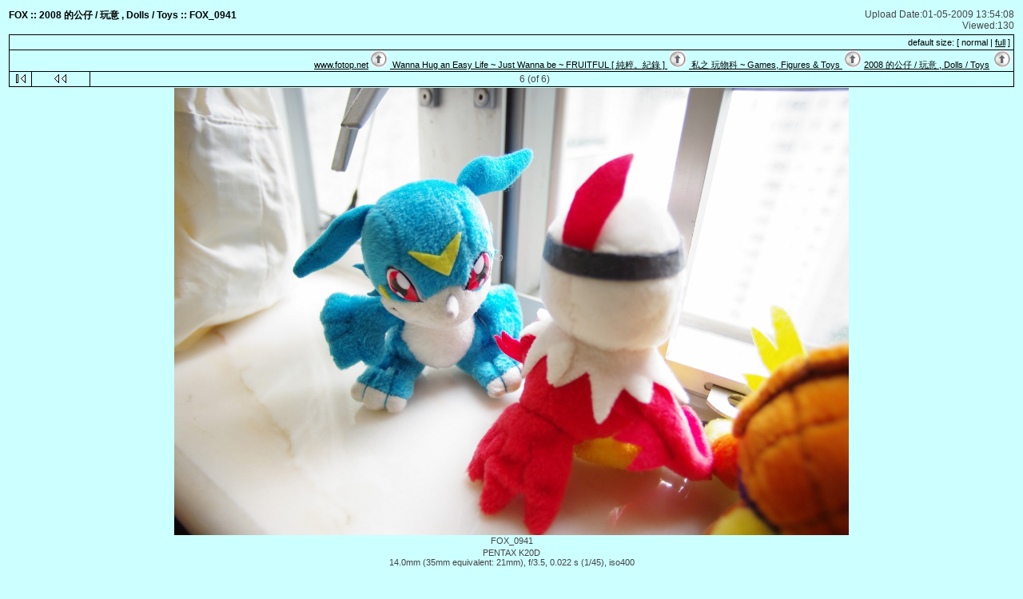

--- FILE ---
content_type: text/html; charset=UTF-8
request_url: https://www.fotop.net/ericfox/Toys08/FOX_0941
body_size: 3002
content:
<!DOCTYPE html PUBLIC "-//W3C//DTD XHTML 1.0 Transitional//EN"
"http://www.w3.org/TR/xhtml1/DTD/xhtml1-transitional.dtd">
<html xmlns="http://www.w3.org/1999/xhtml" xmlns:fb="https://www.facebook.com/2008/fbml" lang="en" xml:lang="en"> 
<html>
<head>
  <title>2008 的公仔 / 玩意 , Dolls / Toys :: 6 -- fotop.net photo sharing network</title>

<meta http-equiv="Content-Type" content="text/html;charset=UTF-8">
<link rel="stylesheet" type="text/css" href="https://static.fotop.net/css/mac.css"><style type="text/css">

BODY {background-color:#ccffff; } 
</style> 
  <script language="javascript">
     var maps_cnt = 0;
  // <!--
  var ratio;
  function fitToWindow(do_resize) {
	var changed = 0;
	var heightMargin = 160;
	var widthMargin = 40;
	var imageHeight = 996;
	var imageWidth = 1500;
	var new_imageHeight = 996;
	var new_imageWidth = 1500;
	var aspect = imageHeight / imageWidth;
	var windowWidth, windowHeight;
	windowWidth = $(window).width();
	windowHeight = $(window).height();

	// Leave a gutter around the edges
	windowWidth = windowWidth - widthMargin;
	windowHeight = windowHeight - heightMargin;

	var diffx = windowWidth - imageWidth,
	    diffy = windowHeight - imageHeight;

		if (diffx < 0 || diffy < 0) {
	    if (diffx < diffy) {
		new_imageWidth = windowWidth;
		new_imageHeight = aspect * new_imageWidth;
		changed = 1;
	    } else {
		new_imageHeight = windowHeight;
		new_imageWidth = new_imageHeight / aspect;
		changed = 1;
	    }
	}
	
	if (do_resize) {
		var img = document.images.myPic;
		img.height = new_imageHeight;
		img.width = new_imageWidth;
	} else {
		var imgurl = '<img name="myPic" id="myPic" src="https://images5.fotop.net/albums5/ericfox/Toys08/FOX_0941.jpg" usemap="#myMap" border=0 width=' + new_imageWidth + ' height=' + new_imageHeight + ' onclick="window.location=\'?full=1\'" />';
		document.write(imgurl);
	}
	
          var inner = '';
	  ratio = new_imageHeight / imageHeight;
	  for (var i = 0; i < maps_cnt; i++) {
	    var j = 0;
	    inner = inner + '<area shape="poly" coords="';
	    while(coords[i][j]) {
	      if (j == 0) {
	      inner = inner + parseInt(coords[i][j] * ratio);
	      } else {
	      inner = inner + ',' + parseInt(coords[i][j] * ratio);
	      }		
	      j++;
            }
	    inner = inner + '" onmouseover="Tip(map_' + i + ')" onmouseout="UnTip()">';
          }  
  }

  function doResize() {
	if (document.all) {
		fitToWindow(true);
	} else {
		fitToWindow(true);
	}
  }


  // -->
  </script>
<meta http-equiv="Content-Type" content="text/html">
<script language="javascript" type="text/javascript" src="https://static.fotop.net/js/clipboard.js"></script><meta name="referrer" content="always">
<script type="text/javascript" src="https://ajax.googleapis.com/ajax/libs/jquery/1.4.2/jquery.js"></script>
<script type="text/javascript" charset="ISO-8859-1" src="https://static.fotop.net/js/jpop11082011.js"></script> 
<script language="javascript" type="text/javascript" src="https://static.fotop.net/js/standard.js?r=2330"></script><link rel="stylesheet" type="text/css" href="https://static.fotop.net/css/main_popup.css" /><!--[if lt IE 7]>
<script src="http://ie7-js.googlecode.com/svn/version/2.1(beta4)/IE8.js"></script>
<![endif]-->
</head>

<body onResize='doResize()'>

<object data="https://hamienet.com/24348.mid" type="application/x-mplayer2" width="0" height="0">
  <param name="filename" value="https://hamienet.com/24348.mid">
  <param name="autostart" value="1">
  <param name="loop" value="true">
  <param name="playcount" value="true">
  <embed type="application/x-mplayer2" autostart="true" width="0" height="0" loop="true" src="https://hamienet.com/24348.mid"></embed>
</object>
<table class="header" border=0>
  <tr>
    <td valign="top" width=400>
      <div id="heading">
      <span class="head">
         FOX ::
       2008 的公仔 / 玩意 , Dolls / Toys ::
        FOX_0941      </span>
       </div>
    </td>
    <td align="right" width=500>
      <span class = "desc">
	Upload Date:01-05-2009 13:54:08<br>              Viewed:130             </span>
    </td>

  </tr>
  <tr>
    <td  align="center" valign="top" colspan="2">

<!-- Top Nav Bar -->
<table border=0 width=100% cellpadding=0 cellspacing=0>

<tr>
<td>


<table class="menubox" cellspacing="0" cellpadding="0">
  <tr> 
    <td colspan="4" bgcolor="#000000" style="height:1px;">
    </td>
  </tr>
  <tr> 
    <td bgcolor="#000000" width="1" height="18"><img src="https://static.fotop.net/images/pixel_trans.gif" width="1" height="1" alt="" /></td>
    <td align="right" valign="middle" width="100%" height="18">&nbsp;
	<span class="menutext"><nobr>default size: [ normal | <a href="?set_fullOnly=on">full</a> ]</nobr></span>&nbsp;</td>
    <td bgcolor="#000000" width="1" height="18"><img src="https://static.fotop.net/images/pixel_trans.gif" width="1" height="1" alt="" /></td>
  </tr>
</table>

<table width="100%" border="0" cellspacing="0" cellpadding="0">
  <tr> 
    <td colspan="3" bgcolor="#000000" style="height:1px;"></td>
  </tr>
  <tr> 
    <td bgcolor="#000000" width="1" height="18"><img src="https://static.fotop.net/images/pixel_trans.gif" width="1" height="1"></td>
    <td align="right" width="3000" height="18">
      <span class="bread">
&nbsp;<a class="parents" href="/main.php">www.fotop.net</a>&nbsp<img src="https://static.fotop.net/images/mac_nav_home.gif">&nbsp;<a class="parents" href="/ericfox"">
	Wanna Hug an Easy Life ~ Just Wanna be ~ FRUITFUL [ 純粹。紀錄 ]
</a>&nbsp<img src="https://static.fotop.net/images/mac_nav_home.gif">&nbsp;<a class="parents" href="/ericfox/Toys"> 私之 玩物科 ~ Games, Figures & Toys </a>&nbsp<img src="https://static.fotop.net/images/mac_nav_home.gif">&nbsp;<a href="/ericfox/Toys08">2008 的公仔 / 玩意 , Dolls / Toys</a>&nbsp      <img src="https://static.fotop.net/images/mac_nav_home.gif">&nbsp;
      </span>
    </td> 
                
    <td bgcolor="#000000" width="1" height="18"><img src="https://static.fotop.net/images/pixel_trans.gif" width="1" height="1"></td>
  </tr>
</table>    
</td>
</tr>
<tr>
<td>

<table width="100%" border="0" cellspacing="0" cellpadding="0">
  <tr> 
    <td colspan="11" bgcolor="#000000" style="height:1px;"></td>
  </tr>
  <tr> 
    <td bgcolor="#000000" width="1" height="1"><img src="https://static.fotop.net/images/pixel_trans.gif" width="1" height="1"></td>
    <td align="center" width="27" height="18"> 
      <a href="/ericfox/Toys08/FOX_0908"><img src="https://static.fotop.net/images/nav_first.gif" border="0" width="27" height="11" alt="First Photo"></a>
      </td>
    <td bgcolor="#000000" width="1" height="1"><img src="https://static.fotop.net/images/pixel_trans.gif" width="1" height="1"></td>
    <td align="center" width="72" height="18">
      <a href="/ericfox/Toys08/FOX_0937"><img src="https://static.fotop.net/images/nav_prev.gif" border="0" width="72" height="11" alt="Previous Photo"></a>
      <a href="/ericfox/Toys08/G11"></a>
      </td>
    <td bgcolor="#000000" width="1" height="1"><img src="https://static.fotop.net/images/pixel_trans.gif" width="1" height="1"></td>
    <td align="center" width="3000" height="18">   
<span class="nav">6 (of 6)</span>    </td>
    <td align="center" width="72" height="18">&nbsp;</td>
    <td width="1" height="1"><img src="https://static.fotop.net/images/pixel_trans.gif" width="1" height="1"></td>
    <td width="1" height="1"><img src="https://static.fotop.net/images/pixel_trans.gif" width="1" height="1"></td>
    <td align="center" width="27" height="18">&nbsp;</td>
    <td bgcolor="#000000" width="1" height="1"><img src="https://static.fotop.net/images/pixel_trans.gif" width="1" height="1"></td>
  </tr>
  <tr> 
    <td colspan="11" bgcolor="#000000" style="height:1px;"></td>
  </tr>
</table>
    
</td>
</tr>


</table>

<a href="/ericfox/Image_s/FOX_0941"></a>

<!-- image -->
<table id="content" width=1% border=0 cellspacing=0 cellpadding=0>
<tr><td valign=top><table border=0 cellspacing=0 cellpadding=0><tr bgcolor=#ccffff><td colspan=3 height=1><img src=https://static.fotop.net/images/pixel_trans.gif></td></tr><tr><td bgcolor=#ccffff width=1><img src=https://static.fotop.net/images/pixel_trans.gif width=1 height=1></td><td><center><div id="myCanvas">

<script language="javascript">
	// <!--
	fitToWindow(0);
	// -->
</script>
</div>
<noscript>
<img src="https://images5.fotop.net/albums5/ericfox/Toys08/FOX_0941.jpg" width="1500" height="996" onclick="window.location='?full=1'" border="0" alt="" /></noscript></td></center><td bgcolor=#ccffff width=1><img src=https://static.fotop.net/images/pixel_trans.gif width=1 height=1></td></tr><tr bgcolor=#ccffff><td colspan=3 height=1><img src=https://static.fotop.net/images/pixel_trans.gif></td></tr>
</table>
<center>
<table border=0 width=100% cellpadding=0 cellspacing=0>
<!-- caption -->
<tr>
<td align=center>
<span class="caption">
FOX_0941<br>
</span>
</td>
</tr>
</table></center></td><td valign=top align=left></td></tr></table>
<table class="exif">
 
<tr align="center"><td colspan=3 class="caption">
PENTAX K20D<br />14.0mm  (35mm equivalent: 21mm), f/3.5, 0.022 s  (1/45), iso400<br /><br /></td></tr></table>

<table class="comments">
<tr>
<td colspan=3 align=center>
<!-- comments -->
<span class="caption">
<tr align=center><td colspan=3><span class=editlink><a href="#" onClick="javascript:nw=window.open('/add_comment.php?set_albumName=Toys08&set_ownerName=ericfox&index=6','Edit','height=500,width=500,location=no,scrollbars=yes,menubars=no,toolbars=no,resizable=yes');nw.opener=self;return false;">[leave message]</a></span><br><br></td></tr><br><br>
</td>
</tr></table>


<table border=0 width=100% cellpadding=0 cellspacing=0>
<tr>
<td>

<table width="100%" border="0" cellspacing="0" cellpadding="0">
  <tr> 
    <td colspan="11" bgcolor="#000000" style="height:1px;"></td>
  </tr>
  <tr> 
    <td bgcolor="#000000" width="1" height="1"><img src="https://static.fotop.net/images/pixel_trans.gif" width="1" height="1"></td>
    <td align="center" width="27" height="18"> 
      <a href="/ericfox/Toys08/FOX_0908"><img src="https://static.fotop.net/images/nav_first.gif" border="0" width="27" height="11" alt="First Photo"></a>
      </td>
    <td bgcolor="#000000" width="1" height="1"><img src="https://static.fotop.net/images/pixel_trans.gif" width="1" height="1"></td>
    <td align="center" width="72" height="18">
      <a href="/ericfox/Toys08/FOX_0937"><img src="https://static.fotop.net/images/nav_prev.gif" border="0" width="72" height="11" alt="Previous Photo"></a>
      <a href="/ericfox/Toys08/G11"></a>
      </td>
    <td bgcolor="#000000" width="1" height="1"><img src="https://static.fotop.net/images/pixel_trans.gif" width="1" height="1"></td>
    <td align="center" width="3000" height="18">   
<span class="nav">6 (of 6)</span>    </td>
    <td align="center" width="72" height="18">&nbsp;</td>
    <td width="1" height="1"><img src="https://static.fotop.net/images/pixel_trans.gif" width="1" height="1"></td>
    <td width="1" height="1"><img src="https://static.fotop.net/images/pixel_trans.gif" width="1" height="1"></td>
    <td align="center" width="27" height="18">&nbsp;</td>
    <td bgcolor="#000000" width="1" height="1"><img src="https://static.fotop.net/images/pixel_trans.gif" width="1" height="1"></td>
  </tr>
  <tr> 
    <td colspan="11" bgcolor="#000000" style="height:1px;"></td>
  </tr>
</table>
    

<table width="100%" border="0" cellspacing="0" cellpadding="0">
  <tr> 
    <td colspan="3" bgcolor="#000000" style="height:1px;"></td>
  </tr>
  <tr> 
    <td bgcolor="#000000" width="1" height="18"><img src="https://static.fotop.net/images/pixel_trans.gif" width="1" height="1"></td>
    <td align="right" width="3000" height="18">
      <span class="bread">
&nbsp;<a class="parents" href="/main.php">www.fotop.net</a>&nbsp<img src="https://static.fotop.net/images/mac_nav_home.gif">&nbsp;<a class="parents" href="/ericfox"">
	Wanna Hug an Easy Life ~ Just Wanna be ~ FRUITFUL [ 純粹。紀錄 ]
</a>&nbsp<img src="https://static.fotop.net/images/mac_nav_home.gif">&nbsp;<a class="parents" href="/ericfox/Toys"> 私之 玩物科 ~ Games, Figures & Toys </a>&nbsp<img src="https://static.fotop.net/images/mac_nav_home.gif">&nbsp;<a href="/ericfox/Toys08">2008 的公仔 / 玩意 , Dolls / Toys</a>&nbsp      <img src="https://static.fotop.net/images/mac_nav_home.gif">&nbsp;
      </span>
    </td> 
                
    <td bgcolor="#000000" width="1" height="18"><img src="https://static.fotop.net/images/pixel_trans.gif" width="1" height="1"></td>
  </tr>
</table>    
</td>
</tr>
</table>
</center>
    </td>
  </tr>
</table>

0.111964941025<script src="https://www.google-analytics.com/urchin.js" type="text/javascript"></script>
<script type="text/javascript">
_uacct = "UA-2314401-1";
urchinTracker();
</script>
</body>
</html>
